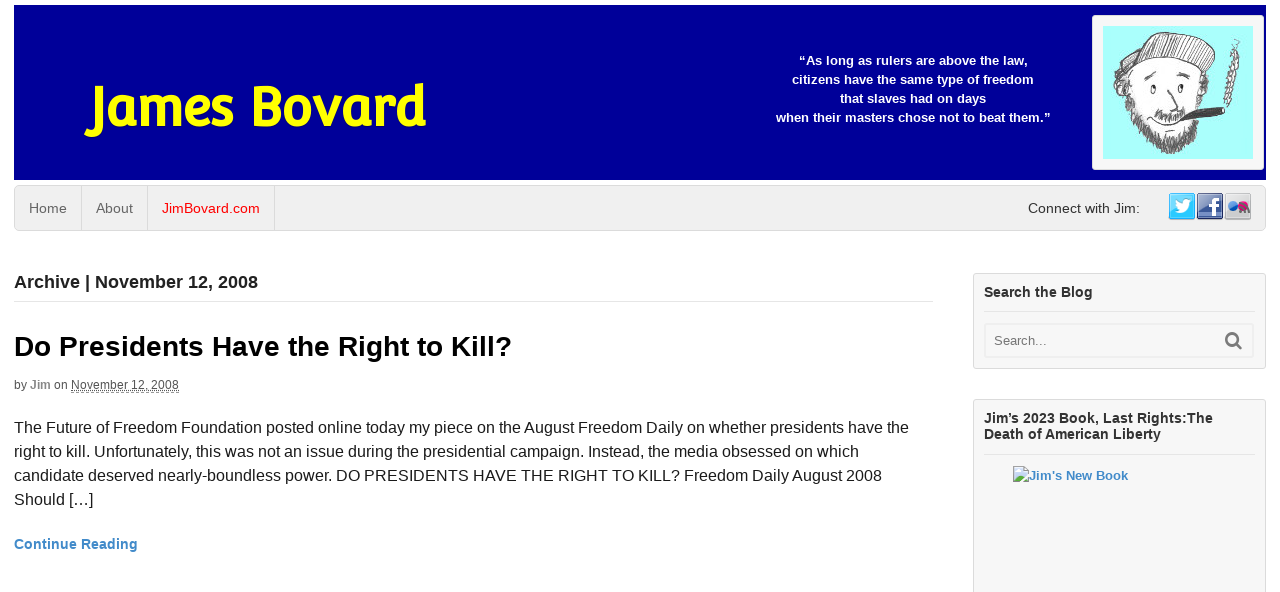

--- FILE ---
content_type: text/html; charset=UTF-8
request_url: https://jimbovard.com/blog/2008/11/12/
body_size: 84695
content:
<!DOCTYPE html>
<html lang="en-US">
<head>
<meta charset="UTF-8" />
<title>November 12, 2008 - James Bovard</title>
<meta http-equiv="Content-Type" content="text/html; charset=UTF-8" />
<link rel="pingback" href="https://jimbovard.com/blog/xmlrpc.php" />
<meta name='robots' content='noindex, follow' />

<!--  Mobile viewport scale -->
<meta content="initial-scale=1.0, maximum-scale=1.0, user-scalable=yes" name="viewport"/>

	<!-- This site is optimized with the Yoast SEO plugin v26.8 - https://yoast.com/product/yoast-seo-wordpress/ -->
	<meta property="og:locale" content="en_US" />
	<meta property="og:type" content="website" />
	<meta property="og:title" content="November 12, 2008 - James Bovard" />
	<meta property="og:url" content="https://jimbovard.com/blog/2008/11/12/" />
	<meta property="og:site_name" content="James Bovard" />
	<meta name="twitter:card" content="summary_large_image" />
	<script type="application/ld+json" class="yoast-schema-graph">{"@context":"https://schema.org","@graph":[{"@type":"CollectionPage","@id":"https://jimbovard.com/blog/2008/11/12/","url":"https://jimbovard.com/blog/2008/11/12/","name":"November 12, 2008 - James Bovard","isPartOf":{"@id":"https://jimbovard.com/blog/#website"},"breadcrumb":{"@id":"https://jimbovard.com/blog/2008/11/12/#breadcrumb"},"inLanguage":"en-US"},{"@type":"BreadcrumbList","@id":"https://jimbovard.com/blog/2008/11/12/#breadcrumb","itemListElement":[{"@type":"ListItem","position":1,"name":"Home","item":"https://jimbovard.com/blog/"},{"@type":"ListItem","position":2,"name":"Archives for November 12, 2008"}]},{"@type":"WebSite","@id":"https://jimbovard.com/blog/#website","url":"https://jimbovard.com/blog/","name":"James Bovard","description":"","potentialAction":[{"@type":"SearchAction","target":{"@type":"EntryPoint","urlTemplate":"https://jimbovard.com/blog/?s={search_term_string}"},"query-input":{"@type":"PropertyValueSpecification","valueRequired":true,"valueName":"search_term_string"}}],"inLanguage":"en-US"}]}</script>
	<!-- / Yoast SEO plugin. -->


<link rel='dns-prefetch' href='//static.addtoany.com' />
<link rel="alternate" type="application/rss+xml" title="James Bovard &raquo; Feed" href="https://jimbovard.com/blog/feed/" />
<link rel="alternate" type="application/rss+xml" title="James Bovard &raquo; Comments Feed" href="https://jimbovard.com/blog/comments/feed/" />
<style type="text/css">
@media only screen and (min-width: 980px) {
body.two-col-left-1600 #main-sidebar-container { width: 100%; }
body.two-col-left-1600 #main-sidebar-container #sidebar { width: 23.385%; }
body.two-col-left-1600 #main-sidebar-container #main { width: 73.385%; }
}
</style>
<style id='wp-img-auto-sizes-contain-inline-css' type='text/css'>
img:is([sizes=auto i],[sizes^="auto," i]){contain-intrinsic-size:3000px 1500px}
/*# sourceURL=wp-img-auto-sizes-contain-inline-css */
</style>

<style id='wp-emoji-styles-inline-css' type='text/css'>

	img.wp-smiley, img.emoji {
		display: inline !important;
		border: none !important;
		box-shadow: none !important;
		height: 1em !important;
		width: 1em !important;
		margin: 0 0.07em !important;
		vertical-align: -0.1em !important;
		background: none !important;
		padding: 0 !important;
	}
/*# sourceURL=wp-emoji-styles-inline-css */
</style>
<link rel='stylesheet' id='wp-block-library-css' href='https://jimbovard.com/blog/wp-includes/css/dist/block-library/style.min.css?ver=6.9' type='text/css' media='all' />
<style id='global-styles-inline-css' type='text/css'>
:root{--wp--preset--aspect-ratio--square: 1;--wp--preset--aspect-ratio--4-3: 4/3;--wp--preset--aspect-ratio--3-4: 3/4;--wp--preset--aspect-ratio--3-2: 3/2;--wp--preset--aspect-ratio--2-3: 2/3;--wp--preset--aspect-ratio--16-9: 16/9;--wp--preset--aspect-ratio--9-16: 9/16;--wp--preset--color--black: #000000;--wp--preset--color--cyan-bluish-gray: #abb8c3;--wp--preset--color--white: #ffffff;--wp--preset--color--pale-pink: #f78da7;--wp--preset--color--vivid-red: #cf2e2e;--wp--preset--color--luminous-vivid-orange: #ff6900;--wp--preset--color--luminous-vivid-amber: #fcb900;--wp--preset--color--light-green-cyan: #7bdcb5;--wp--preset--color--vivid-green-cyan: #00d084;--wp--preset--color--pale-cyan-blue: #8ed1fc;--wp--preset--color--vivid-cyan-blue: #0693e3;--wp--preset--color--vivid-purple: #9b51e0;--wp--preset--gradient--vivid-cyan-blue-to-vivid-purple: linear-gradient(135deg,rgb(6,147,227) 0%,rgb(155,81,224) 100%);--wp--preset--gradient--light-green-cyan-to-vivid-green-cyan: linear-gradient(135deg,rgb(122,220,180) 0%,rgb(0,208,130) 100%);--wp--preset--gradient--luminous-vivid-amber-to-luminous-vivid-orange: linear-gradient(135deg,rgb(252,185,0) 0%,rgb(255,105,0) 100%);--wp--preset--gradient--luminous-vivid-orange-to-vivid-red: linear-gradient(135deg,rgb(255,105,0) 0%,rgb(207,46,46) 100%);--wp--preset--gradient--very-light-gray-to-cyan-bluish-gray: linear-gradient(135deg,rgb(238,238,238) 0%,rgb(169,184,195) 100%);--wp--preset--gradient--cool-to-warm-spectrum: linear-gradient(135deg,rgb(74,234,220) 0%,rgb(151,120,209) 20%,rgb(207,42,186) 40%,rgb(238,44,130) 60%,rgb(251,105,98) 80%,rgb(254,248,76) 100%);--wp--preset--gradient--blush-light-purple: linear-gradient(135deg,rgb(255,206,236) 0%,rgb(152,150,240) 100%);--wp--preset--gradient--blush-bordeaux: linear-gradient(135deg,rgb(254,205,165) 0%,rgb(254,45,45) 50%,rgb(107,0,62) 100%);--wp--preset--gradient--luminous-dusk: linear-gradient(135deg,rgb(255,203,112) 0%,rgb(199,81,192) 50%,rgb(65,88,208) 100%);--wp--preset--gradient--pale-ocean: linear-gradient(135deg,rgb(255,245,203) 0%,rgb(182,227,212) 50%,rgb(51,167,181) 100%);--wp--preset--gradient--electric-grass: linear-gradient(135deg,rgb(202,248,128) 0%,rgb(113,206,126) 100%);--wp--preset--gradient--midnight: linear-gradient(135deg,rgb(2,3,129) 0%,rgb(40,116,252) 100%);--wp--preset--font-size--small: 13px;--wp--preset--font-size--medium: 20px;--wp--preset--font-size--large: 36px;--wp--preset--font-size--x-large: 42px;--wp--preset--spacing--20: 0.44rem;--wp--preset--spacing--30: 0.67rem;--wp--preset--spacing--40: 1rem;--wp--preset--spacing--50: 1.5rem;--wp--preset--spacing--60: 2.25rem;--wp--preset--spacing--70: 3.38rem;--wp--preset--spacing--80: 5.06rem;--wp--preset--shadow--natural: 6px 6px 9px rgba(0, 0, 0, 0.2);--wp--preset--shadow--deep: 12px 12px 50px rgba(0, 0, 0, 0.4);--wp--preset--shadow--sharp: 6px 6px 0px rgba(0, 0, 0, 0.2);--wp--preset--shadow--outlined: 6px 6px 0px -3px rgb(255, 255, 255), 6px 6px rgb(0, 0, 0);--wp--preset--shadow--crisp: 6px 6px 0px rgb(0, 0, 0);}:where(.is-layout-flex){gap: 0.5em;}:where(.is-layout-grid){gap: 0.5em;}body .is-layout-flex{display: flex;}.is-layout-flex{flex-wrap: wrap;align-items: center;}.is-layout-flex > :is(*, div){margin: 0;}body .is-layout-grid{display: grid;}.is-layout-grid > :is(*, div){margin: 0;}:where(.wp-block-columns.is-layout-flex){gap: 2em;}:where(.wp-block-columns.is-layout-grid){gap: 2em;}:where(.wp-block-post-template.is-layout-flex){gap: 1.25em;}:where(.wp-block-post-template.is-layout-grid){gap: 1.25em;}.has-black-color{color: var(--wp--preset--color--black) !important;}.has-cyan-bluish-gray-color{color: var(--wp--preset--color--cyan-bluish-gray) !important;}.has-white-color{color: var(--wp--preset--color--white) !important;}.has-pale-pink-color{color: var(--wp--preset--color--pale-pink) !important;}.has-vivid-red-color{color: var(--wp--preset--color--vivid-red) !important;}.has-luminous-vivid-orange-color{color: var(--wp--preset--color--luminous-vivid-orange) !important;}.has-luminous-vivid-amber-color{color: var(--wp--preset--color--luminous-vivid-amber) !important;}.has-light-green-cyan-color{color: var(--wp--preset--color--light-green-cyan) !important;}.has-vivid-green-cyan-color{color: var(--wp--preset--color--vivid-green-cyan) !important;}.has-pale-cyan-blue-color{color: var(--wp--preset--color--pale-cyan-blue) !important;}.has-vivid-cyan-blue-color{color: var(--wp--preset--color--vivid-cyan-blue) !important;}.has-vivid-purple-color{color: var(--wp--preset--color--vivid-purple) !important;}.has-black-background-color{background-color: var(--wp--preset--color--black) !important;}.has-cyan-bluish-gray-background-color{background-color: var(--wp--preset--color--cyan-bluish-gray) !important;}.has-white-background-color{background-color: var(--wp--preset--color--white) !important;}.has-pale-pink-background-color{background-color: var(--wp--preset--color--pale-pink) !important;}.has-vivid-red-background-color{background-color: var(--wp--preset--color--vivid-red) !important;}.has-luminous-vivid-orange-background-color{background-color: var(--wp--preset--color--luminous-vivid-orange) !important;}.has-luminous-vivid-amber-background-color{background-color: var(--wp--preset--color--luminous-vivid-amber) !important;}.has-light-green-cyan-background-color{background-color: var(--wp--preset--color--light-green-cyan) !important;}.has-vivid-green-cyan-background-color{background-color: var(--wp--preset--color--vivid-green-cyan) !important;}.has-pale-cyan-blue-background-color{background-color: var(--wp--preset--color--pale-cyan-blue) !important;}.has-vivid-cyan-blue-background-color{background-color: var(--wp--preset--color--vivid-cyan-blue) !important;}.has-vivid-purple-background-color{background-color: var(--wp--preset--color--vivid-purple) !important;}.has-black-border-color{border-color: var(--wp--preset--color--black) !important;}.has-cyan-bluish-gray-border-color{border-color: var(--wp--preset--color--cyan-bluish-gray) !important;}.has-white-border-color{border-color: var(--wp--preset--color--white) !important;}.has-pale-pink-border-color{border-color: var(--wp--preset--color--pale-pink) !important;}.has-vivid-red-border-color{border-color: var(--wp--preset--color--vivid-red) !important;}.has-luminous-vivid-orange-border-color{border-color: var(--wp--preset--color--luminous-vivid-orange) !important;}.has-luminous-vivid-amber-border-color{border-color: var(--wp--preset--color--luminous-vivid-amber) !important;}.has-light-green-cyan-border-color{border-color: var(--wp--preset--color--light-green-cyan) !important;}.has-vivid-green-cyan-border-color{border-color: var(--wp--preset--color--vivid-green-cyan) !important;}.has-pale-cyan-blue-border-color{border-color: var(--wp--preset--color--pale-cyan-blue) !important;}.has-vivid-cyan-blue-border-color{border-color: var(--wp--preset--color--vivid-cyan-blue) !important;}.has-vivid-purple-border-color{border-color: var(--wp--preset--color--vivid-purple) !important;}.has-vivid-cyan-blue-to-vivid-purple-gradient-background{background: var(--wp--preset--gradient--vivid-cyan-blue-to-vivid-purple) !important;}.has-light-green-cyan-to-vivid-green-cyan-gradient-background{background: var(--wp--preset--gradient--light-green-cyan-to-vivid-green-cyan) !important;}.has-luminous-vivid-amber-to-luminous-vivid-orange-gradient-background{background: var(--wp--preset--gradient--luminous-vivid-amber-to-luminous-vivid-orange) !important;}.has-luminous-vivid-orange-to-vivid-red-gradient-background{background: var(--wp--preset--gradient--luminous-vivid-orange-to-vivid-red) !important;}.has-very-light-gray-to-cyan-bluish-gray-gradient-background{background: var(--wp--preset--gradient--very-light-gray-to-cyan-bluish-gray) !important;}.has-cool-to-warm-spectrum-gradient-background{background: var(--wp--preset--gradient--cool-to-warm-spectrum) !important;}.has-blush-light-purple-gradient-background{background: var(--wp--preset--gradient--blush-light-purple) !important;}.has-blush-bordeaux-gradient-background{background: var(--wp--preset--gradient--blush-bordeaux) !important;}.has-luminous-dusk-gradient-background{background: var(--wp--preset--gradient--luminous-dusk) !important;}.has-pale-ocean-gradient-background{background: var(--wp--preset--gradient--pale-ocean) !important;}.has-electric-grass-gradient-background{background: var(--wp--preset--gradient--electric-grass) !important;}.has-midnight-gradient-background{background: var(--wp--preset--gradient--midnight) !important;}.has-small-font-size{font-size: var(--wp--preset--font-size--small) !important;}.has-medium-font-size{font-size: var(--wp--preset--font-size--medium) !important;}.has-large-font-size{font-size: var(--wp--preset--font-size--large) !important;}.has-x-large-font-size{font-size: var(--wp--preset--font-size--x-large) !important;}
/*# sourceURL=global-styles-inline-css */
</style>

<style id='classic-theme-styles-inline-css' type='text/css'>
/*! This file is auto-generated */
.wp-block-button__link{color:#fff;background-color:#32373c;border-radius:9999px;box-shadow:none;text-decoration:none;padding:calc(.667em + 2px) calc(1.333em + 2px);font-size:1.125em}.wp-block-file__button{background:#32373c;color:#fff;text-decoration:none}
/*# sourceURL=/wp-includes/css/classic-themes.min.css */
</style>
<link rel='stylesheet' id='quotes-llama-css-style-css' href='https://jimbovard.com/blog/wp-content/plugins/quotes-llama/includes/css/quotes-llama.css?ver=3.1.1' type='text/css' media='all' />
<link rel='stylesheet' id='dashicons-css' href='https://jimbovard.com/blog/wp-includes/css/dashicons.min.css?ver=6.9' type='text/css' media='all' />
<link rel='stylesheet' id='dashicons-style-css' href='https://jimbovard.com/blog/wp-content/themes/canvas/style.css?ver=3.1.1' type='text/css' media='all' />
<link rel='stylesheet' id='woodojo_tabs-css' href='https://jimbovard.com/blog/wp-content/plugins/woodojo/bundled/woodojo-tabs/assets/css/style.css?ver=6.9' type='text/css' media='all' />
<link rel='stylesheet' id='woodojo-social-widgets-css' href='https://jimbovard.com/blog/wp-content/plugins/woodojo/bundled/woodojo-social-widgets/assets/css/style.css?ver=6.9' type='text/css' media='all' />
<link rel='stylesheet' id='addtoany-css' href='https://jimbovard.com/blog/wp-content/plugins/add-to-any/addtoany.min.css?ver=1.16' type='text/css' media='all' />
<link rel='stylesheet' id='theme-stylesheet-css' href='https://jimbovard.com/blog/wp-content/themes/canvas/style.css?ver=5.9.17' type='text/css' media='all' />
<!--[if lt IE 9]>
<link href="https://jimbovard.com/blog/wp-content/themes/canvas/css/non-responsive.css" rel="stylesheet" type="text/css" />
<style type="text/css">.col-full, #wrapper { width: 1600px; max-width: 1600px; } #inner-wrapper { padding: 0; } body.full-width #header, #nav-container, body.full-width #content, body.full-width #footer-widgets, body.full-width #footer { padding-left: 0; padding-right: 0; } body.fixed-mobile #top, body.fixed-mobile #header-container, body.fixed-mobile #footer-container, body.fixed-mobile #nav-container, body.fixed-mobile #footer-widgets-container { min-width: 1600px; padding: 0 1em; } body.full-width #content { width: auto; padding: 0 1em;}</style>
<![endif]-->
<script type="text/javascript" id="addtoany-core-js-before">
/* <![CDATA[ */
window.a2a_config=window.a2a_config||{};a2a_config.callbacks=[];a2a_config.overlays=[];a2a_config.templates={};

//# sourceURL=addtoany-core-js-before
/* ]]> */
</script>
<script type="text/javascript" defer src="https://static.addtoany.com/menu/page.js" id="addtoany-core-js"></script>
<script type="text/javascript" src="https://jimbovard.com/blog/wp-includes/js/jquery/jquery.min.js?ver=3.7.1" id="jquery-core-js"></script>
<script type="text/javascript" src="https://jimbovard.com/blog/wp-includes/js/jquery/jquery-migrate.min.js?ver=3.4.1" id="jquery-migrate-js"></script>
<script type="text/javascript" defer src="https://jimbovard.com/blog/wp-content/plugins/add-to-any/addtoany.min.js?ver=1.1" id="addtoany-jquery-js"></script>
<script type="text/javascript" src="https://jimbovard.com/blog/wp-content/plugins/woodojo/bundled/woodojo-tabs/assets/js/functions.js?ver=1.0.0" id="woodojo_tabs-js"></script>
<script type="text/javascript" src="https://jimbovard.com/blog/wp-content/themes/canvas/includes/js/third-party.min.js?ver=6.9" id="third-party-js"></script>
<script type="text/javascript" src="https://jimbovard.com/blog/wp-content/themes/canvas/includes/js/modernizr.min.js?ver=2.6.2" id="modernizr-js"></script>
<script type="text/javascript" src="https://jimbovard.com/blog/wp-content/themes/canvas/includes/js/general.min.js?ver=6.9" id="general-js"></script>

<!-- Adjust the website width -->
<style type="text/css">
	.col-full, #wrapper { max-width: 1600px !important; }
</style>

<link rel="https://api.w.org/" href="https://jimbovard.com/blog/wp-json/" /><link rel="EditURI" type="application/rsd+xml" title="RSD" href="https://jimbovard.com/blog/xmlrpc.php?rsd" />
<meta name="generator" content="WordPress 6.9" />

<!-- Custom CSS Styling -->
<style type="text/css">
body {background-repeat:no-repeat;background-position:top left;background-attachment:scroll;border-top:0px solid #000000;}
#header {background-color:#000099;background-repeat:no-repeat;background-position:left top;margin-top:5px;margin-bottom:5px;padding-top:10px;padding-bottom:10px;border:0px solid ;}
#logo {padding-left:0px;}.header-widget {padding-right:0px;}
#logo .site-title a {font:bold 52px/1em 'Convergence', arial, sans-serif;color:#ffff00;}
#logo .site-description {font:300 13px/1em "Helvetica Neue", Helvetica, sans-serif;color:#999999;}
body, p { font:300 14px/1.5em "Helvetica Neue", Helvetica, sans-serif;color:#333333; }
h1 { font:bold 28px/1.2em "Helvetica Neue", Helvetica, sans-serif;color:#222222; }h2 { font:bold 24px/1.2em "Helvetica Neue", Helvetica, sans-serif;color:#222222; }h3 { font:bold 20px/1.2em "Helvetica Neue", Helvetica, sans-serif;color:#222222; }h4 { font:bold 16px/1.2em "Helvetica Neue", Helvetica, sans-serif;color:#222222; }h5 { font:bold 14px/1.2em "Helvetica Neue", Helvetica, sans-serif;color:#222222; }h6 { font:bold 12px/1.2em "Helvetica Neue", Helvetica, sans-serif;color:#222222; }
.page-title, .post .title, .page .title {font:normal 28px/1.1em "Arial Black", sans-serif;color:#000000;}
.post .title a:link, .post .title a:visited, .page .title a:link, .page .title a:visited {color:#000000}
.post-meta { font:300 12px/1.5em "Helvetica Neue", Helvetica, sans-serif;color:#555555; }
.entry, .entry p{ font:normal 16px/1.5em "Helvetica Neue", Helvetica, sans-serif;color:#1a1a1a; }
.post-more {font:normal 14px/1.5em "Helvetica Neue", Helvetica, sans-serif;color:;border-top:0px solid #e6e6e6;border-bottom:0px solid #e6e6e6;}
#post-author, #connect {border-top:1px solid #e6e6e6;border-bottom:1px solid #e6e6e6;border-left:1px solid #e6e6e6;border-right:1px solid #e6e6e6;border-radius:5px;-moz-border-radius:5px;-webkit-border-radius:5px;background-color:#fafafa}
.nav-entries a, .woo-pagination { font:300 13px/1em "Helvetica Neue", Helvetica, sans-serif;color:#888; }
.woo-pagination a, .woo-pagination a:hover {color:#888!important}
.widget h3 {font:bold 14px/1.2em "Helvetica Neue", Helvetica, sans-serif;color:#333333;border-bottom:1px solid #e6e6e6;}
.widget_recent_comments li, #twitter li { border-color: #e6e6e6;}
.widget p, .widget .textwidget { font:300 13px/1.5em "Helvetica Neue", Helvetica, sans-serif;color:#333333; }
.widget {font:300 13px/1.5em "Helvetica Neue", Helvetica, sans-serif;color:#333333;padding:10px 10px;background-color:#f7f7f7;border:1px solid #dbdbdb;border-radius:3px;-moz-border-radius:3px;-webkit-border-radius:3px;}
#tabs {border:1px solid #dbdbdb;}
#tabs .inside li a, .widget_woodojo_tabs .tabbable .tab-pane li a { font:bold 12px/1.5em "Helvetica Neue", Helvetica, sans-serif;color:#555555; }
#tabs .inside li span.meta, .widget_woodojo_tabs .tabbable .tab-pane li span.meta { font:300 11px/1.5em "Helvetica Neue", Helvetica, sans-serif;color:#999999; }
#tabs ul.wooTabs li a, .widget_woodojo_tabs .tabbable .nav-tabs li a { font:300 11px/2em "Helvetica Neue", Helvetica, sans-serif;color:#999999; }
@media only screen and (min-width:768px) {
ul.nav li a, #navigation ul.rss a, #navigation ul.cart a.cart-contents, #navigation .cart-contents #navigation ul.rss, #navigation ul.nav-search, #navigation ul.nav-search a { font:300 14px/1.2em "Helvetica Neue", Helvetica, sans-serif;color:#666666; } #navigation ul.rss li a:before, #navigation ul.nav-search a.search-contents:before { color:#666666;}
#navigation ul.nav li ul, #navigation ul.cart > li > ul > div  { border: 1px solid #dbdbdb; }
#navigation ul.nav > li  { border-right: 1px solid #dbdbdb; }#navigation ul li:first-child, #navigation ul li:first-child a { border-radius:5px 0 0 5px; -moz-border-radius:5px 0 0 5px; -webkit-border-radius:5px 0 0 5px; }
#navigation {border-top:1px solid #dbdbdb;border-bottom:1px solid #dbdbdb;border-left:1px solid #dbdbdb;border-right:1px solid #dbdbdb;border-radius:5px; -moz-border-radius:5px; -webkit-border-radius:5px;}
#top ul.nav li a { font:300 12px/1.6em "Helvetica Neue", Helvetica, sans-serif;color:#ddd; }
}
#footer, #footer p { font:300 13px/1.4em "Helvetica Neue", Helvetica, sans-serif;color:#999999; }
#footer {border-top:1px solid #dbdbdb;border-bottom:0px solid ;border-left:0px solid ;border-right:0px solid ;border-radius:0px; -moz-border-radius:0px; -webkit-border-radius:0px;}
.magazine #loopedSlider .content h2.title a { font:bold 24px/1em Arial, sans-serif;color:#ffffff; }
.wooslider-theme-magazine .slide-title a { font:bold 24px/1em Arial, sans-serif;color:#ffffff; }
.magazine #loopedSlider .content .excerpt p { font:300 13px/1.5em Arial, sans-serif;color:#cccccc; }
.wooslider-theme-magazine .slide-content p, .wooslider-theme-magazine .slide-excerpt p { font:300 13px/1.5em Arial, sans-serif;color:#cccccc; }
.magazine .block .post .title a {font:bold 18px/1.2em "Helvetica Neue", Helvetica, sans-serif;color:#222222; }
#loopedSlider.business-slider .content h2 { font:bold 24px/1em Arial, sans-serif;color:#ffffff; }
#loopedSlider.business-slider .content h2.title a { font:bold 24px/1em Arial, sans-serif;color:#ffffff; }
.wooslider-theme-business .has-featured-image .slide-title { font:bold 24px/1em Arial, sans-serif;color:#ffffff; }
.wooslider-theme-business .has-featured-image .slide-title a { font:bold 24px/1em Arial, sans-serif;color:#ffffff; }
#wrapper #loopedSlider.business-slider .content p { font:300 13px/1.5em Arial, sans-serif;color:#cccccc; }
.wooslider-theme-business .has-featured-image .slide-content p { font:300 13px/1.5em Arial, sans-serif;color:#cccccc; }
.wooslider-theme-business .has-featured-image .slide-excerpt p { font:300 13px/1.5em Arial, sans-serif;color:#cccccc; }
.archive_header { font:bold 18px/1em Arial, sans-serif;color:#222222; }
.archive_header {border-bottom:1px solid #e6e6e6;}
</style>

<!-- Custom Favicon -->
<link rel="shortcut icon" href="https://jimbovard.com/blog/wp-content/uploads/2013/03/bovard.ico"/>

<!-- Woo Shortcodes CSS -->
<link href="https://jimbovard.com/blog/wp-content/themes/canvas/functions/css/shortcodes.css" rel="stylesheet" type="text/css" />

<!-- Custom Stylesheet -->
<link href="https://jimbovard.com/blog/wp-content/themes/canvas/custom.css" rel="stylesheet" type="text/css" />

<!-- Theme version -->
<meta name="generator" content="Canvas 5.9.17" />
<meta name="generator" content="WooFramework 6.2.3" />

<!-- Google Webfonts -->
<link href="https://fonts.googleapis.com/css?family=Convergence%3Aregular" rel="stylesheet" type="text/css" />
</head>
<body class="archive date wp-theme-canvas chrome alt-style-default two-col-left width-1600 two-col-left-1600">
<div id="wrapper">

	<div id="inner-wrapper">

	<h3 class="nav-toggle icon"><a href="#navigation">Navigation</a></h3>

	<header id="header" class="col-full">

		<div id="logo">
<span class="site-title"><a href="https://jimbovard.com/blog/">James Bovard</a></span>
</div>
	    <div class="header-widget">
	        <div id="text-3" class="widget widget_text">			<div class="textwidget"><img src='/blog/wp-content/uploads/2016/02/jpb-drawing-extracted-from-book-cover-for-Twitter-Avatar-small.jpg' alt="drawing of Jim Bovard"  height="133" width="150"></div>
		</div><div id="nqwidget-2" class="widget widget_nqwidget"><ul><li><p class='niceQuote '>&#8220;As long as rulers are above the law,<br /> citizens have the same type of freedom<br /> that slaves had on days<br /> when their masters chose not to beat them.&#8221;</p></li></ul></div>	    </div>
	
	</header>
	<nav id="navigation" class="col-full" role="navigation">

	
	<section class="menus nav-icons nav-icons-1">

		<a href="https://jimbovard.com/blog" class="nav-home"><span>Home</span></a>

	<h3>navigation</h3><ul id="main-nav" class="nav fl"><li id="menu-item-4545" class="menu-item menu-item-type-custom menu-item-object-custom menu-item-home menu-item-4545"><a href="http://jimbovard.com/blog/">Home</a></li>
<li id="menu-item-4544" class="menu-item menu-item-type-post_type menu-item-object-page menu-item-4544"><a href="https://jimbovard.com/blog/about/">About</a></li>
<li id="menu-item-4546" class="menu-item menu-item-type-custom menu-item-object-custom menu-item-4546"><a href="http://jimbovard.com" title="Jim&#8217;s Home Page">JimBovard.com</a></li>
</ul><ul class="nav fr"><!-- /begin social code -->
		<li class="page_item social"><a href="http://twitter.com/@jimbovard" class="twitter" title="Twitter"></a></li>
		<li class="page_item social"><a href="https://www.facebook.com/jim.bovard" class="facebook" title="Facebook"></a></li>
<li class="page_item social"><a href="http://www.flickr.com/photos/bovard" class="flickr" title="Flickr"></a></li>
	</ul><!-- /end social code -->

<span class="connect_heading fr">Connect with Jim:</span>	<div class="side-nav">
	<ul class="rss fr">
						<li class="sub-rss"><a href=""></a></li>
			</ul>
			</div><!-- /#side-nav -->

	</section><!-- /.menus -->

	<a href="#top" class="nav-close"><span>Return to Content</span></a>

</nav>
      
    <!-- #content Starts -->
	    <div id="content" class="col-full">
    
    	<div id="main-sidebar-container">    
		
            <!-- #main Starts -->
                        <section id="main" class="col-left">
            	
			<h1 class="archive_header">Archive | November 12, 2008</h1>
<div class="fix"></div>

<article class="post-579 post type-post status-publish format-standard hentry category-uncategorized">
	<header>
	<h2 class="title entry-title"><a href="https://jimbovard.com/blog/2008/11/12/do-presidents-have-the-right-to-kill/" rel="bookmark" title="Do Presidents Have the Right to Kill?">Do Presidents Have the Right to Kill?</a></h2>	</header>
<div class="post-meta"><span class="small">By</span> <span class="author vcard"><span class="fn"><a href="https://jimbovard.com/blog/author/admin/" title="Posts by Jim" rel="author">Jim</a></span></span> <span class="small">on</span> <abbr class="date time published updated" title="2008-11-12T12:06:55-0500">November 12, 2008</abbr>   </div>
	<section class="entry">
<p>The Future of Freedom Foundation posted online today my piece on the August Freedom Daily on whether presidents have the right to kill. Unfortunately, this was not an issue during the presidential campaign. Instead, the media obsessed on which candidate deserved nearly-boundless power. DO PRESIDENTS HAVE THE RIGHT TO KILL? Freedom Daily August 2008 Should [&hellip;]</p>
	</section><!-- /.entry -->
	<div class="fix"></div>
	<div class="post-more">
		<span class="read-more"><a href="https://jimbovard.com/blog/2008/11/12/do-presidents-have-the-right-to-kill/" title="Continue Reading">Continue Reading</a></span>  	</div>
</article><!-- /.post -->
                    
            </section><!-- /#main -->
                
            <aside id="sidebar">
<div id="search-2" class="widget widget_search"><h3>Search the Blog</h3><div class="search_main">
    <form method="get" class="searchform" action="https://jimbovard.com/blog/" >
        <input type="text" class="field s" name="s" value="Search..." onfocus="if (this.value == 'Search...') {this.value = '';}" onblur="if (this.value == '') {this.value = 'Search...';}" />
        <button type="submit" class="fa fa-search submit" name="submit" value="Search"></button>
    </form>
    <div class="fix"></div>
</div></div><div id="text-2" class="widget widget_text"><h3>Jim&#8217;s 2023 Book, Last Rights:The Death of American Liberty</h3>			<div class="textwidget"><a href="https://www.amazon.com/Last-Rights-Death-American-Liberty/dp/B0CP9VCNDH/"><img src="https://live.staticflickr.com/65535/53372816473_6622a15778_n.jpg" width="213" height="320" title="Jim's New Book" alt="Jim's New Book" /></a>
<hr />
<h3>Jim's Other Books</h3>
<br />

<ul class="books">
<li>
<a href="https://www.amazon.com/gp/product/140397666X?ie=UTF8&amp;camp=1789&amp;creativeASIN=140397666X&amp;linkCode=xm2&amp;tag=jimbovard-20">
Attention Deficit Democracy</a>
</li>

<li>
<a href="https://www.amazon.com/gp/product/B005Q64AXG?ie=UTF8&amp;camp=1789&amp;creativeASIN=B005Q64AXG&amp;linkCode=xm2&amp;tag=jimbovard-20">
The Bush Betrayal</a>
</li>

<li>
<a href="https://www.amazon.com/gp/product/1403966826?ie=UTF8&amp;camp=1789&amp;creativeASIN=1403966826&amp;linkCode=xm2&amp;tag=jimbovard-20">
Terrorism and Tyranny: Trampling Freedom, Justice, and Peace to Rid the World of Evil</a>
</li>

<li>
<a href="https://www.amazon.com/gp/product/B000IOET32?ie=UTF8&amp;camp=1789&amp;creativeASIN=B000IOET32&amp;linkCode=xm2&amp;tag=jimbovard-20">
"Feeling Your Pain": The Explosion and Abuse of Government Power in the Clinton-Gore Years</a>
</li>

<li>
<a href="https://www.amazon.com/gp/product/0312229674?ie=UTF8&amp;camp=1789&amp;creativeASIN=0312229674&amp;linkCode=xm2&amp;tag=jimbovard-20">
Freedom in Chains: The Rise of the State and the Demise of the Citizen</a>
</li>

<li>
<a href="https://www.amazon.com/gp/product/0312123337?ie=UTF8&amp;camp=1789&amp;creativeASIN=0312123337&amp;linkCode=xm2&amp;tag=jimbovard-20">
Lost Rights: The Destruction of American Liberty</a>
</li>

<li>
<a href="https://www.amazon.com/gp/product/0312061935?ie=UTF8&amp;camp=1789&amp;creativeASIN=0312061935&amp;linkCode=xm2&amp;tag=jimbovard-20">
The Fair Trade Fraud</a>
</li>

<li>
<a href="https://www.amazon.com/gp/product/1558151141?ie=UTF8&amp;camp=1789&amp;creativeASIN=1558151141&amp;linkCode=xm2&amp;tag=jimbovard-20">
The Farm Fiasco</a>
</li>
</ul>
</div>
		</div><div id="meta-2" class="widget widget_meta"><h3>Meta</h3>
		<ul>
						<li><a rel="nofollow" href="https://jimbovard.com/blog/wp-login.php">Log in</a></li>
			<li><a href="https://jimbovard.com/blog/feed/">Entries feed</a></li>
			<li><a href="https://jimbovard.com/blog/comments/feed/">Comments feed</a></li>

			<li><a href="https://wordpress.org/">WordPress.org</a></li>
		</ul>

		</div><div id="linkcat-34" class="widget widget_links"><h3>Blogroll</h3>
	<ul class='xoxo blogroll'>
<li><a href="http://www.brianwilson.net/" title="BMW">Brian Wilson Talk Show Legend</a></li>
<li><a href="http://www.clairewolfe.com/blog/" title="Claire&#8217;s Blog at her new personal web page">Claire Wolfe Living Freedom</a></li>
<li><a href="http://tuccille.com/disloyal/">Disloyal Opposition J.D. Tuccille</a></li>
<li><a href="http://sheldonfreeassociation.blogspot.com/" title="Sheldon Richman&#8217;s website">Free Association</a></li>
<li><a href="http://www.fff.org/blog/" title="blog">Future of Freedom Foundation</a></li>
<li><a href="http://www.pnar.org/" title="Tom Blanton&#8217;s excellent site">Project for a New American Revolution</a></li>
<li><a href="http://rationalreview.news-digests.com/todays-edition" title="Freedom News Digest">Rational Review News Digest</a></li>
<li><a href="http://reasonandjest.com/blog/" title="Scott Lazarowitz&#8217;s Daily Blog &amp; Roundup">Reason &amp; Jest &#8211; Scott Lazarowitz</a></li>

	</ul>
</div>
</aside><!-- /#sidebar -->
    
		</div><!-- /#main-sidebar-container -->         

		       

    </div><!-- /#content -->
			
<section id="footer-widgets" class="col-full col-4">
				<div class="block footer-widget-1">
    	<div id="tag_cloud-2" class="widget widget_tag_cloud"><h3>Tags</h3><div class="tagcloud"><a href="https://jimbovard.com/blog/tag/afghanistan/" class="tag-cloud-link tag-link-42 tag-link-position-1" style="font-size: 9.2584269662921pt;" aria-label="Afghanistan (94 items)">Afghanistan</a>
<a href="https://jimbovard.com/blog/tag/attention-deficit-democracy/" class="tag-cloud-link tag-link-22 tag-link-position-2" style="font-size: 22pt;" aria-label="Attention Deficit Democracy (612 items)">Attention Deficit Democracy</a>
<a href="https://jimbovard.com/blog/tag/attention-deficit-democracy/" class="tag-cloud-link tag-link-659 tag-link-position-3" style="font-size: 20.426966292135pt;" aria-label="Attention Deficit Democracy (486 items)">Attention Deficit Democracy</a>
<a href="https://jimbovard.com/blog/tag/biden/" class="tag-cloud-link tag-link-2124 tag-link-position-4" style="font-size: 18.696629213483pt;" aria-label="Biden (375 items)">Biden</a>
<a href="https://jimbovard.com/blog/tag/boondoggle/" class="tag-cloud-link tag-link-415 tag-link-position-5" style="font-size: 8pt;" aria-label="Boondoggle (79 items)">Boondoggle</a>
<a href="https://jimbovard.com/blog/tag/bovard/" class="tag-cloud-link tag-link-6 tag-link-position-6" style="font-size: 18.539325842697pt;" aria-label="Bovard (372 items)">Bovard</a>
<a href="https://jimbovard.com/blog/tag/buffoonery/" class="tag-cloud-link tag-link-274 tag-link-position-7" style="font-size: 9.2584269662921pt;" aria-label="Buffoonery (95 items)">Buffoonery</a>
<a href="https://jimbovard.com/blog/tag/bush/" class="tag-cloud-link tag-link-10 tag-link-position-8" style="font-size: 15.078651685393pt;" aria-label="Bush (224 items)">Bush</a>
<a href="https://jimbovard.com/blog/tag/censorship/" class="tag-cloud-link tag-link-391 tag-link-position-9" style="font-size: 9.5730337078652pt;" aria-label="censorship (100 items)">censorship</a>
<a href="https://jimbovard.com/blog/tag/clinton/" class="tag-cloud-link tag-link-51 tag-link-position-10" style="font-size: 8pt;" aria-label="Clinton (79 items)">Clinton</a>
<a href="https://jimbovard.com/blog/tag/congress/" class="tag-cloud-link tag-link-15 tag-link-position-11" style="font-size: 15.078651685393pt;" aria-label="Congress (221 items)">Congress</a>
<a href="https://jimbovard.com/blog/tag/constitution/" class="tag-cloud-link tag-link-451 tag-link-position-12" style="font-size: 11.303370786517pt;" aria-label="Constitution (128 items)">Constitution</a>
<a href="https://jimbovard.com/blog/tag/coverup/" class="tag-cloud-link tag-link-349 tag-link-position-13" style="font-size: 8.1573033707865pt;" aria-label="coverup (81 items)">coverup</a>
<a href="https://jimbovard.com/blog/tag/covid/" class="tag-cloud-link tag-link-2349 tag-link-position-14" style="font-size: 13.348314606742pt;" aria-label="COVID (172 items)">COVID</a>
<a href="https://jimbovard.com/blog/tag/cynicism/" class="tag-cloud-link tag-link-327 tag-link-position-15" style="font-size: 10.516853932584pt;" aria-label="Cynicism (115 items)">Cynicism</a>
<a href="https://jimbovard.com/blog/tag/democracy/" class="tag-cloud-link tag-link-52 tag-link-position-16" style="font-size: 14.449438202247pt;" aria-label="Democracy (204 items)">Democracy</a>
<a href="https://jimbovard.com/blog/tag/dictatorship/" class="tag-cloud-link tag-link-7 tag-link-position-17" style="font-size: 10.044943820225pt;" aria-label="dictatorship (105 items)">dictatorship</a>
<a href="https://jimbovard.com/blog/tag/elective-dictatorship/" class="tag-cloud-link tag-link-17 tag-link-position-18" style="font-size: 11.303370786517pt;" aria-label="Elective Dictatorship (128 items)">Elective Dictatorship</a>
<a href="https://jimbovard.com/blog/tag/epigrams/" class="tag-cloud-link tag-link-194 tag-link-position-19" style="font-size: 9.4157303370787pt;" aria-label="Epigrams (97 items)">Epigrams</a>
<a href="https://jimbovard.com/blog/tag/fbi/" class="tag-cloud-link tag-link-47 tag-link-position-20" style="font-size: 16.337078651685pt;" aria-label="FBI (269 items)">FBI</a>
<a href="https://jimbovard.com/blog/tag/fraud/" class="tag-cloud-link tag-link-202 tag-link-position-21" style="font-size: 10.516853932584pt;" aria-label="fraud (114 items)">fraud</a>
<a href="https://jimbovard.com/blog/tag/freedom/" class="tag-cloud-link tag-link-45 tag-link-position-22" style="font-size: 16.651685393258pt;" aria-label="Freedom (278 items)">Freedom</a>
<a href="https://jimbovard.com/blog/tag/george-w-bush/" class="tag-cloud-link tag-link-137 tag-link-position-23" style="font-size: 12.719101123596pt;" aria-label="George W. Bush (158 items)">George W. Bush</a>
<a href="https://jimbovard.com/blog/tag/hillary-clinton/" class="tag-cloud-link tag-link-339 tag-link-position-24" style="font-size: 8.314606741573pt;" aria-label="hillary clinton (83 items)">hillary clinton</a>
<a href="https://jimbovard.com/blog/tag/humor/" class="tag-cloud-link tag-link-509 tag-link-position-25" style="font-size: 8pt;" aria-label="Humor (79 items)">Humor</a>
<a href="https://jimbovard.com/blog/tag/iraq/" class="tag-cloud-link tag-link-36 tag-link-position-26" style="font-size: 10.044943820225pt;" aria-label="Iraq (105 items)">Iraq</a>
<a href="https://jimbovard.com/blog/tag/justice-department/" class="tag-cloud-link tag-link-11 tag-link-position-27" style="font-size: 10.516853932584pt;" aria-label="Justice Department (113 items)">Justice Department</a>
<a href="https://jimbovard.com/blog/tag/leviathan/" class="tag-cloud-link tag-link-164 tag-link-position-28" style="font-size: 12.089887640449pt;" aria-label="leviathan (143 items)">leviathan</a>
<a href="https://jimbovard.com/blog/tag/lying/" class="tag-cloud-link tag-link-27 tag-link-position-29" style="font-size: 16.651685393258pt;" aria-label="Lying (280 items)">Lying</a>
<a href="https://jimbovard.com/blog/tag/lying/" class="tag-cloud-link tag-link-662 tag-link-position-30" style="font-size: 8.314606741573pt;" aria-label="Lying (82 items)">Lying</a>
<a href="https://jimbovard.com/blog/tag/obama/" class="tag-cloud-link tag-link-38 tag-link-position-31" style="font-size: 19.483146067416pt;" aria-label="Obama (424 items)">Obama</a>
<a href="https://jimbovard.com/blog/tag/obama/" class="tag-cloud-link tag-link-669 tag-link-position-32" style="font-size: 11.14606741573pt;" aria-label="Obama (126 items)">Obama</a>
<a href="https://jimbovard.com/blog/tag/podcast/" class="tag-cloud-link tag-link-127 tag-link-position-33" style="font-size: 10.202247191011pt;" aria-label="podcast (109 items)">podcast</a>
<a href="https://jimbovard.com/blog/tag/rule-of-law/" class="tag-cloud-link tag-link-14 tag-link-position-34" style="font-size: 10.202247191011pt;" aria-label="Rule of Law (109 items)">Rule of Law</a>
<a href="https://jimbovard.com/blog/tag/rule-of-law/" class="tag-cloud-link tag-link-657 tag-link-position-35" style="font-size: 9.1011235955056pt;" aria-label="Rule of Law (92 items)">Rule of Law</a>
<a href="https://jimbovard.com/blog/tag/secrecy/" class="tag-cloud-link tag-link-55 tag-link-position-36" style="font-size: 9.7303370786517pt;" aria-label="Secrecy (102 items)">Secrecy</a>
<a href="https://jimbovard.com/blog/tag/supreme-court/" class="tag-cloud-link tag-link-24 tag-link-position-37" style="font-size: 9.5730337078652pt;" aria-label="Supreme Court (98 items)">Supreme Court</a>
<a href="https://jimbovard.com/blog/tag/surveillance/" class="tag-cloud-link tag-link-30 tag-link-position-38" style="font-size: 12.561797752809pt;" aria-label="Surveillance (154 items)">Surveillance</a>
<a href="https://jimbovard.com/blog/tag/terrorism/" class="tag-cloud-link tag-link-26 tag-link-position-39" style="font-size: 12.719101123596pt;" aria-label="Terrorism (159 items)">Terrorism</a>
<a href="https://jimbovard.com/blog/tag/torture/" class="tag-cloud-link tag-link-12 tag-link-position-40" style="font-size: 12.719101123596pt;" aria-label="Torture (158 items)">Torture</a>
<a href="https://jimbovard.com/blog/tag/trump/" class="tag-cloud-link tag-link-708 tag-link-position-41" style="font-size: 15.865168539326pt;" aria-label="Trump (248 items)">Trump</a>
<a href="https://jimbovard.com/blog/tag/tsa/" class="tag-cloud-link tag-link-76 tag-link-position-42" style="font-size: 10.202247191011pt;" aria-label="TSA (109 items)">TSA</a>
<a href="https://jimbovard.com/blog/tag/tyranny/" class="tag-cloud-link tag-link-252 tag-link-position-43" style="font-size: 8.7865168539326pt;" aria-label="tyranny (88 items)">tyranny</a>
<a href="https://jimbovard.com/blog/tag/war/" class="tag-cloud-link tag-link-75 tag-link-position-44" style="font-size: 8.1573033707865pt;" aria-label="war (80 items)">war</a>
<a href="https://jimbovard.com/blog/tag/wool/" class="tag-cloud-link tag-link-31 tag-link-position-45" style="font-size: 8.1573033707865pt;" aria-label="wool (80 items)">wool</a></div>
</div>	</div>
        				<div class="block footer-widget-2">
    	<div id="archives-2" class="widget widget_archive"><h3>Archives</h3>		<label class="screen-reader-text" for="archives-dropdown-2">Archives</label>
		<select id="archives-dropdown-2" name="archive-dropdown">
			
			<option value="">Select Month</option>
				<option value='https://jimbovard.com/blog/2026/01/'> January 2026 </option>
	<option value='https://jimbovard.com/blog/2025/12/'> December 2025 </option>
	<option value='https://jimbovard.com/blog/2025/11/'> November 2025 </option>
	<option value='https://jimbovard.com/blog/2025/10/'> October 2025 </option>
	<option value='https://jimbovard.com/blog/2025/09/'> September 2025 </option>
	<option value='https://jimbovard.com/blog/2025/08/'> August 2025 </option>
	<option value='https://jimbovard.com/blog/2025/07/'> July 2025 </option>
	<option value='https://jimbovard.com/blog/2025/06/'> June 2025 </option>
	<option value='https://jimbovard.com/blog/2025/05/'> May 2025 </option>
	<option value='https://jimbovard.com/blog/2025/04/'> April 2025 </option>
	<option value='https://jimbovard.com/blog/2025/03/'> March 2025 </option>
	<option value='https://jimbovard.com/blog/2025/02/'> February 2025 </option>
	<option value='https://jimbovard.com/blog/2025/01/'> January 2025 </option>
	<option value='https://jimbovard.com/blog/2024/12/'> December 2024 </option>
	<option value='https://jimbovard.com/blog/2024/11/'> November 2024 </option>
	<option value='https://jimbovard.com/blog/2024/10/'> October 2024 </option>
	<option value='https://jimbovard.com/blog/2024/09/'> September 2024 </option>
	<option value='https://jimbovard.com/blog/2024/08/'> August 2024 </option>
	<option value='https://jimbovard.com/blog/2024/07/'> July 2024 </option>
	<option value='https://jimbovard.com/blog/2024/06/'> June 2024 </option>
	<option value='https://jimbovard.com/blog/2024/05/'> May 2024 </option>
	<option value='https://jimbovard.com/blog/2024/04/'> April 2024 </option>
	<option value='https://jimbovard.com/blog/2024/03/'> March 2024 </option>
	<option value='https://jimbovard.com/blog/2024/02/'> February 2024 </option>
	<option value='https://jimbovard.com/blog/2024/01/'> January 2024 </option>
	<option value='https://jimbovard.com/blog/2023/12/'> December 2023 </option>
	<option value='https://jimbovard.com/blog/2023/11/'> November 2023 </option>
	<option value='https://jimbovard.com/blog/2023/10/'> October 2023 </option>
	<option value='https://jimbovard.com/blog/2023/09/'> September 2023 </option>
	<option value='https://jimbovard.com/blog/2023/08/'> August 2023 </option>
	<option value='https://jimbovard.com/blog/2023/07/'> July 2023 </option>
	<option value='https://jimbovard.com/blog/2023/06/'> June 2023 </option>
	<option value='https://jimbovard.com/blog/2023/05/'> May 2023 </option>
	<option value='https://jimbovard.com/blog/2023/04/'> April 2023 </option>
	<option value='https://jimbovard.com/blog/2023/03/'> March 2023 </option>
	<option value='https://jimbovard.com/blog/2023/02/'> February 2023 </option>
	<option value='https://jimbovard.com/blog/2023/01/'> January 2023 </option>
	<option value='https://jimbovard.com/blog/2022/12/'> December 2022 </option>
	<option value='https://jimbovard.com/blog/2022/11/'> November 2022 </option>
	<option value='https://jimbovard.com/blog/2022/10/'> October 2022 </option>
	<option value='https://jimbovard.com/blog/2022/09/'> September 2022 </option>
	<option value='https://jimbovard.com/blog/2022/08/'> August 2022 </option>
	<option value='https://jimbovard.com/blog/2022/07/'> July 2022 </option>
	<option value='https://jimbovard.com/blog/2022/06/'> June 2022 </option>
	<option value='https://jimbovard.com/blog/2022/05/'> May 2022 </option>
	<option value='https://jimbovard.com/blog/2022/04/'> April 2022 </option>
	<option value='https://jimbovard.com/blog/2022/03/'> March 2022 </option>
	<option value='https://jimbovard.com/blog/2022/02/'> February 2022 </option>
	<option value='https://jimbovard.com/blog/2022/01/'> January 2022 </option>
	<option value='https://jimbovard.com/blog/2021/12/'> December 2021 </option>
	<option value='https://jimbovard.com/blog/2021/11/'> November 2021 </option>
	<option value='https://jimbovard.com/blog/2021/10/'> October 2021 </option>
	<option value='https://jimbovard.com/blog/2021/09/'> September 2021 </option>
	<option value='https://jimbovard.com/blog/2021/08/'> August 2021 </option>
	<option value='https://jimbovard.com/blog/2021/07/'> July 2021 </option>
	<option value='https://jimbovard.com/blog/2021/06/'> June 2021 </option>
	<option value='https://jimbovard.com/blog/2021/05/'> May 2021 </option>
	<option value='https://jimbovard.com/blog/2021/04/'> April 2021 </option>
	<option value='https://jimbovard.com/blog/2021/03/'> March 2021 </option>
	<option value='https://jimbovard.com/blog/2021/02/'> February 2021 </option>
	<option value='https://jimbovard.com/blog/2021/01/'> January 2021 </option>
	<option value='https://jimbovard.com/blog/2020/12/'> December 2020 </option>
	<option value='https://jimbovard.com/blog/2020/11/'> November 2020 </option>
	<option value='https://jimbovard.com/blog/2020/10/'> October 2020 </option>
	<option value='https://jimbovard.com/blog/2020/09/'> September 2020 </option>
	<option value='https://jimbovard.com/blog/2020/08/'> August 2020 </option>
	<option value='https://jimbovard.com/blog/2020/07/'> July 2020 </option>
	<option value='https://jimbovard.com/blog/2020/06/'> June 2020 </option>
	<option value='https://jimbovard.com/blog/2020/05/'> May 2020 </option>
	<option value='https://jimbovard.com/blog/2020/04/'> April 2020 </option>
	<option value='https://jimbovard.com/blog/2020/03/'> March 2020 </option>
	<option value='https://jimbovard.com/blog/2020/02/'> February 2020 </option>
	<option value='https://jimbovard.com/blog/2020/01/'> January 2020 </option>
	<option value='https://jimbovard.com/blog/2019/12/'> December 2019 </option>
	<option value='https://jimbovard.com/blog/2019/11/'> November 2019 </option>
	<option value='https://jimbovard.com/blog/2019/10/'> October 2019 </option>
	<option value='https://jimbovard.com/blog/2019/09/'> September 2019 </option>
	<option value='https://jimbovard.com/blog/2019/08/'> August 2019 </option>
	<option value='https://jimbovard.com/blog/2019/07/'> July 2019 </option>
	<option value='https://jimbovard.com/blog/2019/06/'> June 2019 </option>
	<option value='https://jimbovard.com/blog/2019/05/'> May 2019 </option>
	<option value='https://jimbovard.com/blog/2019/04/'> April 2019 </option>
	<option value='https://jimbovard.com/blog/2019/03/'> March 2019 </option>
	<option value='https://jimbovard.com/blog/2019/02/'> February 2019 </option>
	<option value='https://jimbovard.com/blog/2019/01/'> January 2019 </option>
	<option value='https://jimbovard.com/blog/2018/12/'> December 2018 </option>
	<option value='https://jimbovard.com/blog/2018/11/'> November 2018 </option>
	<option value='https://jimbovard.com/blog/2018/10/'> October 2018 </option>
	<option value='https://jimbovard.com/blog/2018/09/'> September 2018 </option>
	<option value='https://jimbovard.com/blog/2018/08/'> August 2018 </option>
	<option value='https://jimbovard.com/blog/2018/07/'> July 2018 </option>
	<option value='https://jimbovard.com/blog/2018/06/'> June 2018 </option>
	<option value='https://jimbovard.com/blog/2018/05/'> May 2018 </option>
	<option value='https://jimbovard.com/blog/2018/04/'> April 2018 </option>
	<option value='https://jimbovard.com/blog/2018/03/'> March 2018 </option>
	<option value='https://jimbovard.com/blog/2018/02/'> February 2018 </option>
	<option value='https://jimbovard.com/blog/2018/01/'> January 2018 </option>
	<option value='https://jimbovard.com/blog/2017/12/'> December 2017 </option>
	<option value='https://jimbovard.com/blog/2017/11/'> November 2017 </option>
	<option value='https://jimbovard.com/blog/2017/10/'> October 2017 </option>
	<option value='https://jimbovard.com/blog/2017/09/'> September 2017 </option>
	<option value='https://jimbovard.com/blog/2017/08/'> August 2017 </option>
	<option value='https://jimbovard.com/blog/2017/07/'> July 2017 </option>
	<option value='https://jimbovard.com/blog/2017/06/'> June 2017 </option>
	<option value='https://jimbovard.com/blog/2017/05/'> May 2017 </option>
	<option value='https://jimbovard.com/blog/2017/04/'> April 2017 </option>
	<option value='https://jimbovard.com/blog/2017/03/'> March 2017 </option>
	<option value='https://jimbovard.com/blog/2017/02/'> February 2017 </option>
	<option value='https://jimbovard.com/blog/2017/01/'> January 2017 </option>
	<option value='https://jimbovard.com/blog/2016/12/'> December 2016 </option>
	<option value='https://jimbovard.com/blog/2016/11/'> November 2016 </option>
	<option value='https://jimbovard.com/blog/2016/10/'> October 2016 </option>
	<option value='https://jimbovard.com/blog/2016/09/'> September 2016 </option>
	<option value='https://jimbovard.com/blog/2016/08/'> August 2016 </option>
	<option value='https://jimbovard.com/blog/2016/07/'> July 2016 </option>
	<option value='https://jimbovard.com/blog/2016/06/'> June 2016 </option>
	<option value='https://jimbovard.com/blog/2016/05/'> May 2016 </option>
	<option value='https://jimbovard.com/blog/2016/04/'> April 2016 </option>
	<option value='https://jimbovard.com/blog/2016/03/'> March 2016 </option>
	<option value='https://jimbovard.com/blog/2016/02/'> February 2016 </option>
	<option value='https://jimbovard.com/blog/2016/01/'> January 2016 </option>
	<option value='https://jimbovard.com/blog/2015/12/'> December 2015 </option>
	<option value='https://jimbovard.com/blog/2015/11/'> November 2015 </option>
	<option value='https://jimbovard.com/blog/2015/10/'> October 2015 </option>
	<option value='https://jimbovard.com/blog/2015/09/'> September 2015 </option>
	<option value='https://jimbovard.com/blog/2015/08/'> August 2015 </option>
	<option value='https://jimbovard.com/blog/2015/07/'> July 2015 </option>
	<option value='https://jimbovard.com/blog/2015/06/'> June 2015 </option>
	<option value='https://jimbovard.com/blog/2015/05/'> May 2015 </option>
	<option value='https://jimbovard.com/blog/2015/04/'> April 2015 </option>
	<option value='https://jimbovard.com/blog/2015/03/'> March 2015 </option>
	<option value='https://jimbovard.com/blog/2015/02/'> February 2015 </option>
	<option value='https://jimbovard.com/blog/2015/01/'> January 2015 </option>
	<option value='https://jimbovard.com/blog/2014/12/'> December 2014 </option>
	<option value='https://jimbovard.com/blog/2014/11/'> November 2014 </option>
	<option value='https://jimbovard.com/blog/2014/10/'> October 2014 </option>
	<option value='https://jimbovard.com/blog/2014/09/'> September 2014 </option>
	<option value='https://jimbovard.com/blog/2014/08/'> August 2014 </option>
	<option value='https://jimbovard.com/blog/2014/07/'> July 2014 </option>
	<option value='https://jimbovard.com/blog/2014/06/'> June 2014 </option>
	<option value='https://jimbovard.com/blog/2014/05/'> May 2014 </option>
	<option value='https://jimbovard.com/blog/2014/04/'> April 2014 </option>
	<option value='https://jimbovard.com/blog/2014/03/'> March 2014 </option>
	<option value='https://jimbovard.com/blog/2014/02/'> February 2014 </option>
	<option value='https://jimbovard.com/blog/2014/01/'> January 2014 </option>
	<option value='https://jimbovard.com/blog/2013/12/'> December 2013 </option>
	<option value='https://jimbovard.com/blog/2013/11/'> November 2013 </option>
	<option value='https://jimbovard.com/blog/2013/10/'> October 2013 </option>
	<option value='https://jimbovard.com/blog/2013/09/'> September 2013 </option>
	<option value='https://jimbovard.com/blog/2013/08/'> August 2013 </option>
	<option value='https://jimbovard.com/blog/2013/07/'> July 2013 </option>
	<option value='https://jimbovard.com/blog/2013/06/'> June 2013 </option>
	<option value='https://jimbovard.com/blog/2013/05/'> May 2013 </option>
	<option value='https://jimbovard.com/blog/2013/04/'> April 2013 </option>
	<option value='https://jimbovard.com/blog/2013/03/'> March 2013 </option>
	<option value='https://jimbovard.com/blog/2013/02/'> February 2013 </option>
	<option value='https://jimbovard.com/blog/2013/01/'> January 2013 </option>
	<option value='https://jimbovard.com/blog/2012/12/'> December 2012 </option>
	<option value='https://jimbovard.com/blog/2012/11/'> November 2012 </option>
	<option value='https://jimbovard.com/blog/2012/10/'> October 2012 </option>
	<option value='https://jimbovard.com/blog/2012/09/'> September 2012 </option>
	<option value='https://jimbovard.com/blog/2012/08/'> August 2012 </option>
	<option value='https://jimbovard.com/blog/2012/07/'> July 2012 </option>
	<option value='https://jimbovard.com/blog/2012/06/'> June 2012 </option>
	<option value='https://jimbovard.com/blog/2012/05/'> May 2012 </option>
	<option value='https://jimbovard.com/blog/2012/04/'> April 2012 </option>
	<option value='https://jimbovard.com/blog/2012/03/'> March 2012 </option>
	<option value='https://jimbovard.com/blog/2012/02/'> February 2012 </option>
	<option value='https://jimbovard.com/blog/2012/01/'> January 2012 </option>
	<option value='https://jimbovard.com/blog/2011/12/'> December 2011 </option>
	<option value='https://jimbovard.com/blog/2011/11/'> November 2011 </option>
	<option value='https://jimbovard.com/blog/2011/10/'> October 2011 </option>
	<option value='https://jimbovard.com/blog/2011/09/'> September 2011 </option>
	<option value='https://jimbovard.com/blog/2011/08/'> August 2011 </option>
	<option value='https://jimbovard.com/blog/2011/07/'> July 2011 </option>
	<option value='https://jimbovard.com/blog/2011/06/'> June 2011 </option>
	<option value='https://jimbovard.com/blog/2011/05/'> May 2011 </option>
	<option value='https://jimbovard.com/blog/2011/04/'> April 2011 </option>
	<option value='https://jimbovard.com/blog/2011/03/'> March 2011 </option>
	<option value='https://jimbovard.com/blog/2011/02/'> February 2011 </option>
	<option value='https://jimbovard.com/blog/2011/01/'> January 2011 </option>
	<option value='https://jimbovard.com/blog/2010/12/'> December 2010 </option>
	<option value='https://jimbovard.com/blog/2010/11/'> November 2010 </option>
	<option value='https://jimbovard.com/blog/2010/10/'> October 2010 </option>
	<option value='https://jimbovard.com/blog/2010/09/'> September 2010 </option>
	<option value='https://jimbovard.com/blog/2010/08/'> August 2010 </option>
	<option value='https://jimbovard.com/blog/2010/07/'> July 2010 </option>
	<option value='https://jimbovard.com/blog/2010/06/'> June 2010 </option>
	<option value='https://jimbovard.com/blog/2010/05/'> May 2010 </option>
	<option value='https://jimbovard.com/blog/2010/04/'> April 2010 </option>
	<option value='https://jimbovard.com/blog/2010/03/'> March 2010 </option>
	<option value='https://jimbovard.com/blog/2010/02/'> February 2010 </option>
	<option value='https://jimbovard.com/blog/2010/01/'> January 2010 </option>
	<option value='https://jimbovard.com/blog/2009/12/'> December 2009 </option>
	<option value='https://jimbovard.com/blog/2009/11/'> November 2009 </option>
	<option value='https://jimbovard.com/blog/2009/10/'> October 2009 </option>
	<option value='https://jimbovard.com/blog/2009/09/'> September 2009 </option>
	<option value='https://jimbovard.com/blog/2009/08/'> August 2009 </option>
	<option value='https://jimbovard.com/blog/2009/07/'> July 2009 </option>
	<option value='https://jimbovard.com/blog/2009/06/'> June 2009 </option>
	<option value='https://jimbovard.com/blog/2009/05/'> May 2009 </option>
	<option value='https://jimbovard.com/blog/2009/04/'> April 2009 </option>
	<option value='https://jimbovard.com/blog/2009/03/'> March 2009 </option>
	<option value='https://jimbovard.com/blog/2009/02/'> February 2009 </option>
	<option value='https://jimbovard.com/blog/2009/01/'> January 2009 </option>
	<option value='https://jimbovard.com/blog/2008/12/'> December 2008 </option>
	<option value='https://jimbovard.com/blog/2008/11/' selected='selected'> November 2008 </option>
	<option value='https://jimbovard.com/blog/2008/10/'> October 2008 </option>
	<option value='https://jimbovard.com/blog/2008/09/'> September 2008 </option>
	<option value='https://jimbovard.com/blog/2008/08/'> August 2008 </option>
	<option value='https://jimbovard.com/blog/2008/07/'> July 2008 </option>
	<option value='https://jimbovard.com/blog/2008/06/'> June 2008 </option>
	<option value='https://jimbovard.com/blog/2008/05/'> May 2008 </option>
	<option value='https://jimbovard.com/blog/2008/04/'> April 2008 </option>
	<option value='https://jimbovard.com/blog/2008/03/'> March 2008 </option>
	<option value='https://jimbovard.com/blog/2008/02/'> February 2008 </option>
	<option value='https://jimbovard.com/blog/2008/01/'> January 2008 </option>
	<option value='https://jimbovard.com/blog/2007/12/'> December 2007 </option>
	<option value='https://jimbovard.com/blog/2007/11/'> November 2007 </option>
	<option value='https://jimbovard.com/blog/2007/10/'> October 2007 </option>
	<option value='https://jimbovard.com/blog/2007/09/'> September 2007 </option>
	<option value='https://jimbovard.com/blog/2007/08/'> August 2007 </option>
	<option value='https://jimbovard.com/blog/2007/07/'> July 2007 </option>
	<option value='https://jimbovard.com/blog/2007/06/'> June 2007 </option>
	<option value='https://jimbovard.com/blog/2007/05/'> May 2007 </option>
	<option value='https://jimbovard.com/blog/2007/04/'> April 2007 </option>
	<option value='https://jimbovard.com/blog/2007/03/'> March 2007 </option>
	<option value='https://jimbovard.com/blog/2007/02/'> February 2007 </option>
	<option value='https://jimbovard.com/blog/2007/01/'> January 2007 </option>
	<option value='https://jimbovard.com/blog/2006/12/'> December 2006 </option>
	<option value='https://jimbovard.com/blog/2006/11/'> November 2006 </option>
	<option value='https://jimbovard.com/blog/2006/10/'> October 2006 </option>
	<option value='https://jimbovard.com/blog/2006/09/'> September 2006 </option>
	<option value='https://jimbovard.com/blog/2006/08/'> August 2006 </option>
	<option value='https://jimbovard.com/blog/2006/07/'> July 2006 </option>
	<option value='https://jimbovard.com/blog/2006/06/'> June 2006 </option>
	<option value='https://jimbovard.com/blog/2006/05/'> May 2006 </option>
	<option value='https://jimbovard.com/blog/2006/04/'> April 2006 </option>
	<option value='https://jimbovard.com/blog/2006/03/'> March 2006 </option>
	<option value='https://jimbovard.com/blog/2006/02/'> February 2006 </option>
	<option value='https://jimbovard.com/blog/2006/01/'> January 2006 </option>
	<option value='https://jimbovard.com/blog/2005/12/'> December 2005 </option>

		</select>

			<script type="text/javascript">
/* <![CDATA[ */

( ( dropdownId ) => {
	const dropdown = document.getElementById( dropdownId );
	function onSelectChange() {
		setTimeout( () => {
			if ( 'escape' === dropdown.dataset.lastkey ) {
				return;
			}
			if ( dropdown.value ) {
				document.location.href = dropdown.value;
			}
		}, 250 );
	}
	function onKeyUp( event ) {
		if ( 'Escape' === event.key ) {
			dropdown.dataset.lastkey = 'escape';
		} else {
			delete dropdown.dataset.lastkey;
		}
	}
	function onClick() {
		delete dropdown.dataset.lastkey;
	}
	dropdown.addEventListener( 'keyup', onKeyUp );
	dropdown.addEventListener( 'click', onClick );
	dropdown.addEventListener( 'change', onSelectChange );
})( "archives-dropdown-2" );

//# sourceURL=WP_Widget_Archives%3A%3Awidget
/* ]]> */
</script>
</div>	</div>
        				<div class="block footer-widget-3">
    	<div id="calendar-2" class="widget widget_calendar"><h3>Previous posts</h3><div id="calendar_wrap" class="calendar_wrap"><table id="wp-calendar" class="wp-calendar-table">
	<caption>November 2008</caption>
	<thead>
	<tr>
		<th scope="col" aria-label="Monday">M</th>
		<th scope="col" aria-label="Tuesday">T</th>
		<th scope="col" aria-label="Wednesday">W</th>
		<th scope="col" aria-label="Thursday">T</th>
		<th scope="col" aria-label="Friday">F</th>
		<th scope="col" aria-label="Saturday">S</th>
		<th scope="col" aria-label="Sunday">S</th>
	</tr>
	</thead>
	<tbody>
	<tr>
		<td colspan="5" class="pad">&nbsp;</td><td>1</td><td>2</td>
	</tr>
	<tr>
		<td>3</td><td><a href="https://jimbovard.com/blog/2008/11/04/" aria-label="Posts published on November 4, 2008">4</a></td><td>5</td><td><a href="https://jimbovard.com/blog/2008/11/06/" aria-label="Posts published on November 6, 2008">6</a></td><td>7</td><td>8</td><td>9</td>
	</tr>
	<tr>
		<td><a href="https://jimbovard.com/blog/2008/11/10/" aria-label="Posts published on November 10, 2008">10</a></td><td><a href="https://jimbovard.com/blog/2008/11/11/" aria-label="Posts published on November 11, 2008">11</a></td><td><a href="https://jimbovard.com/blog/2008/11/12/" aria-label="Posts published on November 12, 2008">12</a></td><td>13</td><td><a href="https://jimbovard.com/blog/2008/11/14/" aria-label="Posts published on November 14, 2008">14</a></td><td>15</td><td><a href="https://jimbovard.com/blog/2008/11/16/" aria-label="Posts published on November 16, 2008">16</a></td>
	</tr>
	<tr>
		<td>17</td><td>18</td><td>19</td><td>20</td><td>21</td><td>22</td><td>23</td>
	</tr>
	<tr>
		<td>24</td><td>25</td><td>26</td><td>27</td><td>28</td><td>29</td><td>30</td>
	</tr>
	</tbody>
	</table><nav aria-label="Previous and next months" class="wp-calendar-nav">
		<span class="wp-calendar-nav-prev"><a href="https://jimbovard.com/blog/2008/10/">&laquo; Oct</a></span>
		<span class="pad">&nbsp;</span>
		<span class="wp-calendar-nav-next"><a href="https://jimbovard.com/blog/2008/12/">Dec &raquo;</a></span>
	</nav></div></div>	</div>
        				<div class="block footer-widget-4">
    	<div id="woodojo_tabs-2" class="widget widget_woodojo_tabs"><h3>Tabs</h3><div class="tabbable tabs-above">
<ul class="nav nav-tabs">
<li class="tab-heading-latest first active"><a href="#tab-pane-latest">Latest</a></li>
<li class="tab-heading-popular"><a href="#tab-pane-popular">Popular</a></li>
<li class="tab-heading-comments"><a href="#tab-pane-comments">Comments</a></li>
<li class="tab-heading-tags last"><a href="#tab-pane-tags">Tags</a></li>
</ul>
<div class="tab-content image-align-left">
<div id="tab-pane-latest" class="tab-pane tab-pane-latest first active">
<ul class="latest">
<li>
<a href="https://jimbovard.com/blog/2026/01/23/will-trumps-dhs-zone-out-the-first-amendment/"  title="Will Trump’s DHS ‘Zone Out’ the First Amendment?"><img src="https://jimbovard.com/blog/wp-content/uploads/2026/01/Bovard-Free-Speech-Zone-Grok-2026t-45x45.jpg" alt="Bovard Free Speech Zone Grok 2026t"  width="45"  height="45" title="Will Trump’s DHS ‘Zone Out’ the First Amendment?" class="woo-image thumbnail" /></a><a title="Will Trump’s DHS ‘Zone Out’ the First Amendment?" href="https://jimbovard.com/blog/2026/01/23/will-trumps-dhs-zone-out-the-first-amendment/">Will Trump’s DHS ‘Zone Out’ the First Amendment?</a>
<span class="meta">January 23, 2026</span>
</li>
<li>
<a href="https://jimbovard.com/blog/2026/01/14/time-magazine-quotes-me-on-scott-adams-legacy/"  title="Time Magazine Quotes Me on Scott Adams&#8217; Legacy"><img src="https://jimbovard.com/blog/wp-content/uploads/2026/01/jpb-time-magazine-scott-adams-quotes-45x45.jpg" alt="jpb-time-magazine-scott-adams-quotes"  width="45"  height="45" title="Time Magazine Quotes Me on Scott Adams&#8217; Legacy" class="woo-image thumbnail" /></a><a title="Time Magazine Quotes Me on Scott Adams&#8217; Legacy" href="https://jimbovard.com/blog/2026/01/14/time-magazine-quotes-me-on-scott-adams-legacy/">Time Magazine Quotes Me on Scott Adams&#8217; Legacy</a>
<span class="meta">January 14, 2026</span>
</li>
<li>
<a href="https://jimbovard.com/blog/2026/01/13/germanys-latest-war-on-freedom/"  title="Germany&#8217;s Latest War on Freedom"><img src="https://jimbovard.com/blog/wp-content/uploads/2026/01/german-censorship-network-via-twitter-libernet-45x45.jpg" alt="german censorship network via twitter libernet"  width="45"  height="45" title="Germany&#8217;s Latest War on Freedom" class="woo-image thumbnail" /></a><a title="Germany&#8217;s Latest War on Freedom" href="https://jimbovard.com/blog/2026/01/13/germanys-latest-war-on-freedom/">Germany&#8217;s Latest War on Freedom</a>
<span class="meta">January 13, 2026</span>
</li>
<li>
<a href="https://jimbovard.com/blog/2026/01/12/end-federal-agents-license-to-kill-2015/"  title="End Federal Agents&#8217; License to Kill (2015)"><img src="https://jimbovard.com/blog/wp-content/uploads/2026/01/jpb-quote-federal-agents-license-to-kill-usa-today-2015-45x45.jpg" alt="jpb-quote-federal-agents-license-to-kill-usa-today-2015"  width="45"  height="45" title="End Federal Agents&#8217; License to Kill (2015)" class="woo-image thumbnail" /></a><a title="End Federal Agents&#8217; License to Kill (2015)" href="https://jimbovard.com/blog/2026/01/12/end-federal-agents-license-to-kill-2015/">End Federal Agents&#8217; License to Kill (2015)</a>
<span class="meta">January 12, 2026</span>
</li>
<li>
<a href="https://jimbovard.com/blog/2026/01/10/mayor-mamdanis-collectivist-warmth-is-a-lot-like-chilly-commie-bucharest/"  title="Mayor Mamdani’s collectivist warmth is a lot like chilly Commie Bucharest"><img src="https://jimbovard.com/blog/wp-content/uploads/2026/01/Omagiu_by_Constantin_Nitescu_circa_1980wikimedia-45x45.jpg" alt="Omagiu,_by_Constantin_Nitescu,_circa_1980wikimedia"  width="45"  height="45" title="Mayor Mamdani’s collectivist warmth is a lot like chilly Commie Bucharest" class="woo-image thumbnail" /></a><a title="Mayor Mamdani’s collectivist warmth is a lot like chilly Commie Bucharest" href="https://jimbovard.com/blog/2026/01/10/mayor-mamdanis-collectivist-warmth-is-a-lot-like-chilly-commie-bucharest/">Mayor Mamdani’s collectivist warmth is a lot like chilly Commie Bucharest</a>
<span class="meta">January 10, 2026</span>
</li>
</ul>
</div><!--/.tab-pane-->
<div id="tab-pane-popular" class="tab-pane tab-pane-popular">
<ul class="popular">
<li>
<a title="Great Memorial Day Cartoon &#8211; Opus Today" href="https://jimbovard.com/blog/2007/05/27/great-memorial-day-cartoon-opus-today/">Great Memorial Day Cartoon &#8211; Opus Today</a>
<span class="meta">May 27, 2007</span>
</li>
<li>
<a href="https://jimbovard.com/blog/2013/04/22/boston-death-sentence-for-looking-out-window/"  title="Boston: Death Sentence for Looking out Window?"><img src="https://jimbovard.com/blog/wp-content/uploads/2013/04/watertown-gun-aimed-at-photogrphaer-923495_10200611106256641_1972215990_n-45x45.jpg" alt="watertown gun aimed at photogrphaer 923495_10200611106256641_1972215990_n"  width="45"  height="45" title="Boston: Death Sentence for Looking out Window?" class="woo-image thumbnail" /></a><a title="Boston: Death Sentence for Looking out Window?" href="https://jimbovard.com/blog/2013/04/22/boston-death-sentence-for-looking-out-window/">Boston: Death Sentence for Looking out Window?</a>
<span class="meta">April 22, 2013</span>
</li>
<li>
<a title="Help Washington, DC Choose a New Motto!" href="https://jimbovard.com/blog/2007/03/25/help-washington-dc-choose-a-new-motto/">Help Washington, DC Choose a New Motto!</a>
<span class="meta">March 25, 2007</span>
</li>
<li>
<a title="Another Police Rampage in DC" href="https://jimbovard.com/blog/2007/05/21/another-police-rampage-in-dc/">Another Police Rampage in DC</a>
<span class="meta">May 21, 2007</span>
</li>
<li>
<a title="Ron Paul&#8217;s Radical Mix: Truth &#038; Politics" href="https://jimbovard.com/blog/2007/05/16/ron-pauls-radical-mix-truth-politics/">Ron Paul&#8217;s Radical Mix: Truth &#038; Politics</a>
<span class="meta">May 16, 2007</span>
</li>
</ul>
</div><!--/.tab-pane-->
<div id="tab-pane-comments" class="tab-pane tab-pane-comments">
<ul class="comments">
<li>
<img alt='' src='https://secure.gravatar.com/avatar/d95466cfd0934e38803c5035629df727ae4ec1f3f96c6883c05b5c52e2044505?s=45&#038;d=mm&#038;r=r' srcset='https://secure.gravatar.com/avatar/d95466cfd0934e38803c5035629df727ae4ec1f3f96c6883c05b5c52e2044505?s=90&#038;d=mm&#038;r=r 2x' class='avatar avatar-45 photo' height='45' width='45' loading='lazy' decoding='async'/><a title="Jim on Germany&#8217;s Latest War on Freedom" href="https://jimbovard.com/blog/2026/01/13/germanys-latest-war-on-freedom/#comment-238895">Jim</a>
<span class="comment-content">Thanks for the warning.</span>
</li>
<li>
<img alt='' src='https://secure.gravatar.com/avatar/0e72e0acf974cb9cb5cd52e8186bdc8429072e2eb07d5bf58afeee08a607ea82?s=45&#038;d=mm&#038;r=r' srcset='https://secure.gravatar.com/avatar/0e72e0acf974cb9cb5cd52e8186bdc8429072e2eb07d5bf58afeee08a607ea82?s=90&#038;d=mm&#038;r=r 2x' class='avatar avatar-45 photo' height='45' width='45' loading='lazy' decoding='async'/><a title="Jim Foye on Germany&#8217;s Latest War on Freedom" href="https://jimbovard.com/blog/2026/01/13/germanys-latest-war-on-freedom/#comment-238894">Jim Foye</a>
<span class="comment-content">Jim, apparently the German government might be loo</span>
</li>
<li>
<img alt='' src='https://secure.gravatar.com/avatar/42c406e698d3f75e10577b0fb35c2dd7f1b86147d92c9a1f8f39cdbcf604daea?s=45&#038;d=mm&#038;r=r' srcset='https://secure.gravatar.com/avatar/42c406e698d3f75e10577b0fb35c2dd7f1b86147d92c9a1f8f39cdbcf604daea?s=90&#038;d=mm&#038;r=r 2x' class='avatar avatar-45 photo' height='45' width='45' loading='lazy' decoding='async'/><a title="CPL Antero Rokka on Germany&#8217;s Latest War on Freedom" href="https://jimbovard.com/blog/2026/01/13/germanys-latest-war-on-freedom/#comment-238893">CPL Antero Rokka</a>
<span class="comment-content">48 businesses A DAY are filing bankruptcy in Germa</span>
</li>
<li>
<a title="Wednesday Final Edition &#8211; Western Rifle Shooters Association on Germany&#8217;s Latest War on Freedom" href="https://jimbovard.com/blog/2026/01/13/germanys-latest-war-on-freedom/#comment-238892">Wednesday Final Edition &#8211; Western Rifle Shooters Association</a>
<span class="comment-content">[&#8230;] Germany&#8217;s Latest War on Freedom [&</span>
</li>
<li>
<img alt='' src='https://secure.gravatar.com/avatar/e44abde154fa1f045ca4fd1e8144dc84a5661d0b2b99806937908dd09ad59f67?s=45&#038;d=mm&#038;r=r' srcset='https://secure.gravatar.com/avatar/e44abde154fa1f045ca4fd1e8144dc84a5661d0b2b99806937908dd09ad59f67?s=90&#038;d=mm&#038;r=r 2x' class='avatar avatar-45 photo' height='45' width='45' loading='lazy' decoding='async'/><a title="Trotsky&#039;s Pickaxe on Germany&#8217;s Latest War on Freedom" href="https://jimbovard.com/blog/2026/01/13/germanys-latest-war-on-freedom/#comment-238891">Trotsky&#039;s Pickaxe</a>
<span class="comment-content">They did give us 1933.
Spineless sheep is the def</span>
</li>
</ul>
</div><!--/.tab-pane-->
<div id="tab-pane-tags" class="tab-pane tab-pane-tags last">
<a href="https://jimbovard.com/blog/tag/afghanistan/" class="tag-cloud-link tag-link-42 tag-link-position-1" style="font-size: 12.719101123596pt;" aria-label="Afghanistan (94 items)">Afghanistan</a>
<a href="https://jimbovard.com/blog/tag/attention-deficit-democracy/" class="tag-cloud-link tag-link-22 tag-link-position-2" style="font-size: 20pt;" aria-label="Attention Deficit Democracy (612 items)">Attention Deficit Democracy</a>
<a href="https://jimbovard.com/blog/tag/attention-deficit-democracy/" class="tag-cloud-link tag-link-659 tag-link-position-3" style="font-size: 19.101123595506pt;" aria-label="Attention Deficit Democracy (486 items)">Attention Deficit Democracy</a>
<a href="https://jimbovard.com/blog/tag/biden/" class="tag-cloud-link tag-link-2124 tag-link-position-4" style="font-size: 18.112359550562pt;" aria-label="Biden (375 items)">Biden</a>
<a href="https://jimbovard.com/blog/tag/boondoggle/" class="tag-cloud-link tag-link-415 tag-link-position-5" style="font-size: 12pt;" aria-label="Boondoggle (79 items)">Boondoggle</a>
<a href="https://jimbovard.com/blog/tag/bovard/" class="tag-cloud-link tag-link-6 tag-link-position-6" style="font-size: 18.022471910112pt;" aria-label="Bovard (372 items)">Bovard</a>
<a href="https://jimbovard.com/blog/tag/buffoonery/" class="tag-cloud-link tag-link-274 tag-link-position-7" style="font-size: 12.719101123596pt;" aria-label="Buffoonery (95 items)">Buffoonery</a>
<a href="https://jimbovard.com/blog/tag/bush/" class="tag-cloud-link tag-link-10 tag-link-position-8" style="font-size: 16.044943820225pt;" aria-label="Bush (224 items)">Bush</a>
<a href="https://jimbovard.com/blog/tag/censorship/" class="tag-cloud-link tag-link-391 tag-link-position-9" style="font-size: 12.898876404494pt;" aria-label="censorship (100 items)">censorship</a>
<a href="https://jimbovard.com/blog/tag/clinton/" class="tag-cloud-link tag-link-51 tag-link-position-10" style="font-size: 12pt;" aria-label="Clinton (79 items)">Clinton</a>
<a href="https://jimbovard.com/blog/tag/congress/" class="tag-cloud-link tag-link-15 tag-link-position-11" style="font-size: 16.044943820225pt;" aria-label="Congress (221 items)">Congress</a>
<a href="https://jimbovard.com/blog/tag/constitution/" class="tag-cloud-link tag-link-451 tag-link-position-12" style="font-size: 13.887640449438pt;" aria-label="Constitution (128 items)">Constitution</a>
<a href="https://jimbovard.com/blog/tag/coverup/" class="tag-cloud-link tag-link-349 tag-link-position-13" style="font-size: 12.089887640449pt;" aria-label="coverup (81 items)">coverup</a>
<a href="https://jimbovard.com/blog/tag/covid/" class="tag-cloud-link tag-link-2349 tag-link-position-14" style="font-size: 15.056179775281pt;" aria-label="COVID (172 items)">COVID</a>
<a href="https://jimbovard.com/blog/tag/cynicism/" class="tag-cloud-link tag-link-327 tag-link-position-15" style="font-size: 13.438202247191pt;" aria-label="Cynicism (115 items)">Cynicism</a>
<a href="https://jimbovard.com/blog/tag/democracy/" class="tag-cloud-link tag-link-52 tag-link-position-16" style="font-size: 15.685393258427pt;" aria-label="Democracy (204 items)">Democracy</a>
<a href="https://jimbovard.com/blog/tag/dictatorship/" class="tag-cloud-link tag-link-7 tag-link-position-17" style="font-size: 13.168539325843pt;" aria-label="dictatorship (105 items)">dictatorship</a>
<a href="https://jimbovard.com/blog/tag/elective-dictatorship/" class="tag-cloud-link tag-link-17 tag-link-position-18" style="font-size: 13.887640449438pt;" aria-label="Elective Dictatorship (128 items)">Elective Dictatorship</a>
<a href="https://jimbovard.com/blog/tag/epigrams/" class="tag-cloud-link tag-link-194 tag-link-position-19" style="font-size: 12.808988764045pt;" aria-label="Epigrams (97 items)">Epigrams</a>
<a href="https://jimbovard.com/blog/tag/fbi/" class="tag-cloud-link tag-link-47 tag-link-position-20" style="font-size: 16.76404494382pt;" aria-label="FBI (269 items)">FBI</a>
<a href="https://jimbovard.com/blog/tag/fraud/" class="tag-cloud-link tag-link-202 tag-link-position-21" style="font-size: 13.438202247191pt;" aria-label="fraud (114 items)">fraud</a>
<a href="https://jimbovard.com/blog/tag/freedom/" class="tag-cloud-link tag-link-45 tag-link-position-22" style="font-size: 16.943820224719pt;" aria-label="Freedom (278 items)">Freedom</a>
<a href="https://jimbovard.com/blog/tag/george-w-bush/" class="tag-cloud-link tag-link-137 tag-link-position-23" style="font-size: 14.696629213483pt;" aria-label="George W. Bush (158 items)">George W. Bush</a>
<a href="https://jimbovard.com/blog/tag/hillary-clinton/" class="tag-cloud-link tag-link-339 tag-link-position-24" style="font-size: 12.179775280899pt;" aria-label="hillary clinton (83 items)">hillary clinton</a>
<a href="https://jimbovard.com/blog/tag/humor/" class="tag-cloud-link tag-link-509 tag-link-position-25" style="font-size: 12pt;" aria-label="Humor (79 items)">Humor</a>
<a href="https://jimbovard.com/blog/tag/iraq/" class="tag-cloud-link tag-link-36 tag-link-position-26" style="font-size: 13.168539325843pt;" aria-label="Iraq (105 items)">Iraq</a>
<a href="https://jimbovard.com/blog/tag/justice-department/" class="tag-cloud-link tag-link-11 tag-link-position-27" style="font-size: 13.438202247191pt;" aria-label="Justice Department (113 items)">Justice Department</a>
<a href="https://jimbovard.com/blog/tag/leviathan/" class="tag-cloud-link tag-link-164 tag-link-position-28" style="font-size: 14.337078651685pt;" aria-label="leviathan (143 items)">leviathan</a>
<a href="https://jimbovard.com/blog/tag/lying/" class="tag-cloud-link tag-link-27 tag-link-position-29" style="font-size: 16.943820224719pt;" aria-label="Lying (280 items)">Lying</a>
<a href="https://jimbovard.com/blog/tag/lying/" class="tag-cloud-link tag-link-662 tag-link-position-30" style="font-size: 12.179775280899pt;" aria-label="Lying (82 items)">Lying</a>
<a href="https://jimbovard.com/blog/tag/obama/" class="tag-cloud-link tag-link-38 tag-link-position-31" style="font-size: 18.561797752809pt;" aria-label="Obama (424 items)">Obama</a>
<a href="https://jimbovard.com/blog/tag/obama/" class="tag-cloud-link tag-link-669 tag-link-position-32" style="font-size: 13.797752808989pt;" aria-label="Obama (126 items)">Obama</a>
<a href="https://jimbovard.com/blog/tag/podcast/" class="tag-cloud-link tag-link-127 tag-link-position-33" style="font-size: 13.258426966292pt;" aria-label="podcast (109 items)">podcast</a>
<a href="https://jimbovard.com/blog/tag/rule-of-law/" class="tag-cloud-link tag-link-14 tag-link-position-34" style="font-size: 13.258426966292pt;" aria-label="Rule of Law (109 items)">Rule of Law</a>
<a href="https://jimbovard.com/blog/tag/rule-of-law/" class="tag-cloud-link tag-link-657 tag-link-position-35" style="font-size: 12.629213483146pt;" aria-label="Rule of Law (92 items)">Rule of Law</a>
<a href="https://jimbovard.com/blog/tag/secrecy/" class="tag-cloud-link tag-link-55 tag-link-position-36" style="font-size: 12.988764044944pt;" aria-label="Secrecy (102 items)">Secrecy</a>
<a href="https://jimbovard.com/blog/tag/supreme-court/" class="tag-cloud-link tag-link-24 tag-link-position-37" style="font-size: 12.898876404494pt;" aria-label="Supreme Court (98 items)">Supreme Court</a>
<a href="https://jimbovard.com/blog/tag/surveillance/" class="tag-cloud-link tag-link-30 tag-link-position-38" style="font-size: 14.606741573034pt;" aria-label="Surveillance (154 items)">Surveillance</a>
<a href="https://jimbovard.com/blog/tag/terrorism/" class="tag-cloud-link tag-link-26 tag-link-position-39" style="font-size: 14.696629213483pt;" aria-label="Terrorism (159 items)">Terrorism</a>
<a href="https://jimbovard.com/blog/tag/torture/" class="tag-cloud-link tag-link-12 tag-link-position-40" style="font-size: 14.696629213483pt;" aria-label="Torture (158 items)">Torture</a>
<a href="https://jimbovard.com/blog/tag/trump/" class="tag-cloud-link tag-link-708 tag-link-position-41" style="font-size: 16.494382022472pt;" aria-label="Trump (248 items)">Trump</a>
<a href="https://jimbovard.com/blog/tag/tsa/" class="tag-cloud-link tag-link-76 tag-link-position-42" style="font-size: 13.258426966292pt;" aria-label="TSA (109 items)">TSA</a>
<a href="https://jimbovard.com/blog/tag/tyranny/" class="tag-cloud-link tag-link-252 tag-link-position-43" style="font-size: 12.449438202247pt;" aria-label="tyranny (88 items)">tyranny</a>
<a href="https://jimbovard.com/blog/tag/war/" class="tag-cloud-link tag-link-75 tag-link-position-44" style="font-size: 12.089887640449pt;" aria-label="war (80 items)">war</a>
<a href="https://jimbovard.com/blog/tag/wool/" class="tag-cloud-link tag-link-31 tag-link-position-45" style="font-size: 12.089887640449pt;" aria-label="wool (80 items)">wool</a></div><!--/.tab-pane-->
</div><!--/.tab-content-->
</div><!--/.tabbable-->
</div>	</div>
        		<div class="fix"></div>
</section><!--/#footer-widgets-->
	<footer id="footer" class="col-full">

		
		<div id="copyright" class="col-left">
			<p>&copy; 2026 James Bovard. All Rights Reserved. </p>		</div>

		<div id="credit" class="col-right">
			<p><p><a href="http://feedshark.brainbliss.com">Feed Shark</a></p></p>		</div>

	</footer>

	
	</div><!-- /#inner-wrapper -->

</div><!-- /#wrapper -->

<div class="fix"></div><!--/.fix-->

<script type="speculationrules">
{"prefetch":[{"source":"document","where":{"and":[{"href_matches":"/blog/*"},{"not":{"href_matches":["/blog/wp-*.php","/blog/wp-admin/*","/blog/wp-content/uploads/*","/blog/wp-content/*","/blog/wp-content/plugins/*","/blog/wp-content/themes/canvas/*","/blog/*\\?(.+)"]}},{"not":{"selector_matches":"a[rel~=\"nofollow\"]"}},{"not":{"selector_matches":".no-prefetch, .no-prefetch a"}}]},"eagerness":"conservative"}]}
</script>
<script id="wp-emoji-settings" type="application/json">
{"baseUrl":"https://s.w.org/images/core/emoji/17.0.2/72x72/","ext":".png","svgUrl":"https://s.w.org/images/core/emoji/17.0.2/svg/","svgExt":".svg","source":{"concatemoji":"https://jimbovard.com/blog/wp-includes/js/wp-emoji-release.min.js?ver=6.9"}}
</script>
<script type="module">
/* <![CDATA[ */
/*! This file is auto-generated */
const a=JSON.parse(document.getElementById("wp-emoji-settings").textContent),o=(window._wpemojiSettings=a,"wpEmojiSettingsSupports"),s=["flag","emoji"];function i(e){try{var t={supportTests:e,timestamp:(new Date).valueOf()};sessionStorage.setItem(o,JSON.stringify(t))}catch(e){}}function c(e,t,n){e.clearRect(0,0,e.canvas.width,e.canvas.height),e.fillText(t,0,0);t=new Uint32Array(e.getImageData(0,0,e.canvas.width,e.canvas.height).data);e.clearRect(0,0,e.canvas.width,e.canvas.height),e.fillText(n,0,0);const a=new Uint32Array(e.getImageData(0,0,e.canvas.width,e.canvas.height).data);return t.every((e,t)=>e===a[t])}function p(e,t){e.clearRect(0,0,e.canvas.width,e.canvas.height),e.fillText(t,0,0);var n=e.getImageData(16,16,1,1);for(let e=0;e<n.data.length;e++)if(0!==n.data[e])return!1;return!0}function u(e,t,n,a){switch(t){case"flag":return n(e,"\ud83c\udff3\ufe0f\u200d\u26a7\ufe0f","\ud83c\udff3\ufe0f\u200b\u26a7\ufe0f")?!1:!n(e,"\ud83c\udde8\ud83c\uddf6","\ud83c\udde8\u200b\ud83c\uddf6")&&!n(e,"\ud83c\udff4\udb40\udc67\udb40\udc62\udb40\udc65\udb40\udc6e\udb40\udc67\udb40\udc7f","\ud83c\udff4\u200b\udb40\udc67\u200b\udb40\udc62\u200b\udb40\udc65\u200b\udb40\udc6e\u200b\udb40\udc67\u200b\udb40\udc7f");case"emoji":return!a(e,"\ud83e\u1fac8")}return!1}function f(e,t,n,a){let r;const o=(r="undefined"!=typeof WorkerGlobalScope&&self instanceof WorkerGlobalScope?new OffscreenCanvas(300,150):document.createElement("canvas")).getContext("2d",{willReadFrequently:!0}),s=(o.textBaseline="top",o.font="600 32px Arial",{});return e.forEach(e=>{s[e]=t(o,e,n,a)}),s}function r(e){var t=document.createElement("script");t.src=e,t.defer=!0,document.head.appendChild(t)}a.supports={everything:!0,everythingExceptFlag:!0},new Promise(t=>{let n=function(){try{var e=JSON.parse(sessionStorage.getItem(o));if("object"==typeof e&&"number"==typeof e.timestamp&&(new Date).valueOf()<e.timestamp+604800&&"object"==typeof e.supportTests)return e.supportTests}catch(e){}return null}();if(!n){if("undefined"!=typeof Worker&&"undefined"!=typeof OffscreenCanvas&&"undefined"!=typeof URL&&URL.createObjectURL&&"undefined"!=typeof Blob)try{var e="postMessage("+f.toString()+"("+[JSON.stringify(s),u.toString(),c.toString(),p.toString()].join(",")+"));",a=new Blob([e],{type:"text/javascript"});const r=new Worker(URL.createObjectURL(a),{name:"wpTestEmojiSupports"});return void(r.onmessage=e=>{i(n=e.data),r.terminate(),t(n)})}catch(e){}i(n=f(s,u,c,p))}t(n)}).then(e=>{for(const n in e)a.supports[n]=e[n],a.supports.everything=a.supports.everything&&a.supports[n],"flag"!==n&&(a.supports.everythingExceptFlag=a.supports.everythingExceptFlag&&a.supports[n]);var t;a.supports.everythingExceptFlag=a.supports.everythingExceptFlag&&!a.supports.flag,a.supports.everything||((t=a.source||{}).concatemoji?r(t.concatemoji):t.wpemoji&&t.twemoji&&(r(t.twemoji),r(t.wpemoji)))});
//# sourceURL=https://jimbovard.com/blog/wp-includes/js/wp-emoji-loader.min.js
/* ]]> */
</script>
</body>
</html>

<!-- Page supported by LiteSpeed Cache 7.7 on 2026-01-24 16:01:18 -->